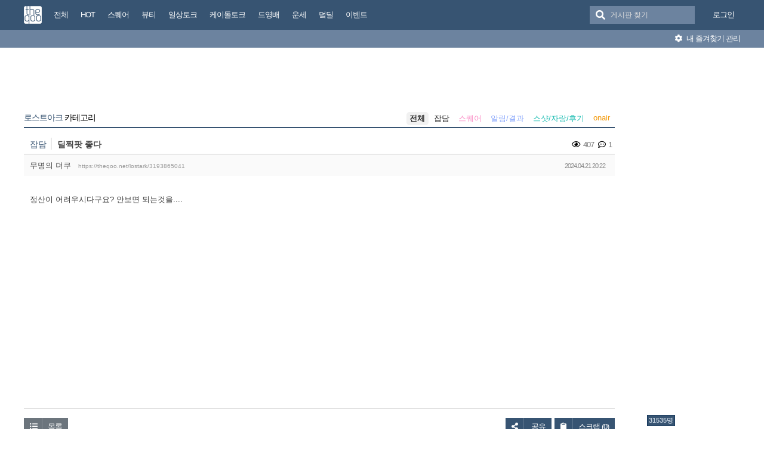

--- FILE ---
content_type: text/html; charset=UTF-8
request_url: https://theqoo.net/lostark/3193865041
body_size: 11941
content:
<!DOCTYPE html>
<html lang="ko">
<head>
<!-- META -->
<meta charset="utf-8">
<meta name="generator" content="Rhymix">
<meta name="viewport" content="width=device-width, initial-scale=1.0, user-scalable=no" />
<meta http-equiv="X-UA-Compatible" content="IE=edge">
<meta name="csrf-token" content="" />
<!-- TITLE -->
<title>더쿠 - 딜찍팟 좋다</title>
<!-- CSS -->
<link rel="stylesheet" href="/files/cache/assets/compiled/9581ea9fd87f0c2e11f9af34c027028154d4c091.rhymix.less.min.css?20250722133442" />
<link rel="stylesheet" href="/common/js/plugins/ui/jquery-ui.min.css?20230708144856" />
<link rel="stylesheet" href="/common/css/theqoo.common.css?20230708144856" />
<link rel="stylesheet" href="/files/cache/assets/compiled/deeb02ddb3fe34562d837fb26d3c1f5268f44917.layout.scss.css?20250722133443" />
<link rel="stylesheet" href="/layouts/doorweb_v4/css/font-awesome.min.css?20240827231144" />
<link rel="stylesheet" href="https://img-static.theqoo.net/addon/css/theqoo.uploader.css" />
<link rel="stylesheet" href="/files/cache/assets/compiled/49597045b5db9a86f5470a0c62c87e7cfe52e735.board.scss.css?20251024013151" />
<link rel="stylesheet" href="/addons/oembed/jquery.oembed.css?20231007223924" />
<!-- JS -->
<script src="/common/js/jquery-2.2.4.min.js?20230708144856"></script>
<script src="/files/cache/assets/minified/rhymix.min.js?20250722133443"></script>
<script src="/modules/board/tpl/js/board.js?20230708144857"></script>
<script src="/modules/board/skins/sketchbook5_ajax/js/board.js?20250528002052"></script>
<script src="https://t1.kakaocdn.net/kakao_js_sdk/2.7.0/kakao.min.js"></script>
<script src="/modules/board/skins/sketchbook5_ajax/js/share.js?20240827231412"></script>
<script src="/common/js/jquery.ui.autocomplete.min.js?20230708144856"></script>
<script src="/common/js/theqoo.common.js?20230708144856"></script>
<script src="/layouts/doorweb_v4/js/layout.js?20240827231145"></script>
<!-- RSS -->
<!-- ICONS AND OTHER LINKS -->
<link rel="canonical" href="https://theqoo.net/lostark/3193865041" /><link rel="shortcut icon" href="/files/attach/xeicon/favicon.ico?20230708163249" /><!-- OTHER HEADERS -->
<meta property="og:url" content="https://theqoo.net/lostark/3193865041" />
<meta name="viewport" content="width=device-width, initial-scale=1"></head>
<!-- BODY START -->
<body class="color_scheme_light">
	
<!-- COMMON JS VARIABLES -->
<script>
	var default_url = "https://theqoo.net/";
	var current_url = "https://theqoo.net/?mid=lostark&document_srl=3193865041";
	var request_uri = "https://theqoo.net/";
	var current_lang = xe.current_lang = "ko";
	var current_mid = "lostark";
	var http_port = null;
	var https_port = null;
	var enforce_ssl = true;
	var cookies_ssl = true;
	var rewrite_level = 1;
	var waiting_message = "서버에 요청 중입니다. 잠시만 기다려주세요.";
	if (detectColorScheme) detectColorScheme();
</script>
<!-- PAGE CONTENT -->
	<script>
	jQuery( function() {
		jQuery.getJSON('/files/board_search.json?version=', function(data) {
			window.board_list = data;
			koreanAutocomplete.attachAutocomplete('#board_search', window.board_list);
			jQuery( "#board_search" ).on('keypress', function(event) {
				if(jQuery(this).val().length < 1) jQuery('#empty-message').hide();
			}).on('change', function() {
				if(jQuery(this).val().length < 1) jQuery('#empty-message').hide();
			}).on('focusin', function() {
				jQuery('.board_search_bar').addClass('focus');
				if(jQuery(this).val().length < 1) jQuery('#empty-message').hide();
			}).on('focusout', function() {
				jQuery('.board_search_bar').removeClass('focus');
				jQuery('#empty-message').hide();
			});
		})
	} );
</script>
<div class="xe favorites_0 ">
	<p class="skip"><a href="#body">메뉴 건너뛰기</a></p>
	<header class="header">
		<div class="xe_width">
			<h1>
				<a href="/" id="siteTitle">
					<img src="/m.layouts/flatLayout/images/theqoo_logo.png" alt="theqoo">
				</a>
			</h1>
			<!-- GNB -->
						<nav class="gnb" id="gnb">
				
				<a href="/total" class="tq_menu"><span>전체</span></a><a href="/hot" class="tq_menu"><span>HOT</span></a><a href="/square" class="tq_menu"><span>스퀘어</span></a><a href="/beauty" class="tq_menu"><span>뷰티</span></a><a href="/talk" class="tq_menu"><span>일상토크</span></a><a href="/ktalk" class="tq_menu"><span>케이돌토크</span></a><a href="/dyb" class="tq_menu"><span>드영배</span></a><a href="/unse" class="tq_menu"><span>운세</span></a><a href="/theqdeal" class="tq_menu"><span>덬딜</span></a><a href="/event" class="tq_menu"><span>이벤트</span></a>			</nav>
			<div class="navbar-right gnb">
												<a class="tq_menu" href="/index.php?mid=lostark&amp;document_srl=3193865041&amp;act=dispMemberLoginForm">로그인</a>			</div>
			<div class="board_search_bar">
				<i class="fas fa-search"></i>
				<form target="./index.php" onsubmit="processBoardSearch();return false;"><input type="hidden" name="error_return_url" value="/lostark/3193865041" /><input type="hidden" name="act" value="" /><input type="hidden" name="mid" value="lostark" />
					<input id="board_search" type="text" placeholder="게시판 찾기" />
				</form>
				<div id="empty-message">검색어와 일치하는 게시판이 없습니다.</div>
			</div>
		</div>
		<div class="favorites_menu">
			<div class="inner">
				<div id="favorites_menu">
					<ul>
						<li></li>											</ul>
				</div>
				<div class="manage">
					<a onclick="alert('로그인 후에 이용하실 수 있습니다 ^^');" style="cursor:pointer"><i class="fas fa-cog"></i> 내 즐겨찾기 관리</a>
				</div>
			</div>
		</div>
	</header>
	<div class="total_menu">	
		<div class="xe_width">
			<ul class="clearBoth">
							</ul>
		</div>
	</div>
	<div class="body" id="body">
		<div class="xe_width clearBoth">
			<!-- LNB -->
			<div class="wrap_lnb">
				<nav class="lnb">
					<div class="wrap_ec_widget">
						<div class="lnb_section">
															<ins class="adsbygoogle"
									 style="display:inline-block;width:160px;height:600px"
									 data-ad-client="ca-pub-6560071108158087"
									 data-ad-slot="1658449129"></ins>
														<div class="theqoo-counter"><script type="text/javascript" id="wau_scr_7cdea00a">var wau_p = wau_p || [];
							wau_p.push(["zu4z", "7cdea00a", false]);
							wau_event_update_function=function(){if(jQuery.isNumeric(jQuery('#wau_wid_7cdea00a').text())){jQuery('.counter-text').text('명');}};
							$LAB.script("/counter.js");
							</script><span class="counter-text">로딩중</span></div>
						</div>
					</div>
				</nav>			</div>
			<!-- /LNB -->
			<!-- CONTENT -->
			<div class="wrap_content">
				<div class="content" id="content">
					                						<div class="in_content"><!--#JSPLUGIN:ui--><script>
	window.board_filtering = [];
</script><div style="text-align:center;">
		<ins class="adsbygoogle"
		 style="display:inline-block;width:728px;height:90px"
		 data-ad-client="ca-pub-6560071108158087"
		 data-ad-slot="9618151488"></ins></div><div class="board_header">
	<h2>
				<a href="/lostark"><span class="browser_title">로스트아크</span> 카테고리</a>
	</h2>
	<ul id="catd" class="cnb3 cnb4 clear">
		<input id="catdtf" style="display:none!important;" value="true"></input>
		<li class="home on"><a href="/lostark">전체</a></li>
		<li><a href="/lostark/category/945676563">잡담</a></li><li><a href="/lostark/category/945676580" style="color:#fb8cc5;">스퀘어</a></li><li><a href="/lostark/category/945676590" style="color:#8ca9fb;">알림/결과</a></li><li><a href="/lostark/category/945676600" style="color:#17bbb0;">스샷/자랑/후기</a></li><li><a href="/lostark/category/945676613" style="color:#f39c12;">onair</a></li>	</ul></div>
<div id="bd_945674226_3193865041" class="bd_load_target bd clear hover_effect" data-default_style="list" data-bdImgOpt="Y">
	<div class="rd rd_nav_style2 clear" data-docSrl="3193865041">
	
	<div class="rd_hd clear">
		
		<div class="theqoo_document_header">
			<strong class="cate" title="Category">잡담</strong>			<span class="title"> 딜찍팟 좋다			</span>
			<div class="count_container">
									<i class="far fa-eye"></i> 407								<i class="far fa-comment-dots"></i> 1			</div>
		</div>
		<div class="board clear">
			<div class="btm_area clear">
				<div class="side">
										무명의 더쿠
										<a class="link" href="https://theqoo.net/lostark/3193865041">https://theqoo.net/lostark/3193865041</a>
				</div>
				<div class="side fr">
					<span>2024.04.21 20:22</span>
				</div>
				<div class="count_container">
											<i class="far fa-eye"></i> 407										<i class="far fa-comment-dots"></i> 1				</div>
			</div>
		</div>
		<div class="rd_nav_side">
			<div class="rd_nav img_tx fr m_btn_wrp">
	<a class="back_to bubble m_no" href="#bd_945674226_3193865041" title="위로"><i class="ui-icon ui-icon-arrow-1-n">Up</i></a>
	<a class="back_to bubble m_no" href="#rd_end_3193865041" title="(목록) 아래로"><i class="ui-icon ui-icon-arrow-1-s">Down</i></a>
	<a class="comment back_to bubble if_viewer m_no" href="#3193865041_comment" title="댓글로"><i class="ui-icon ui-icon-comment">Comment</i></a>
	<a class="print_doc bubble m_no" href="/lostark/3193865041?listStyle=viewer" title="인쇄"><i class="ui-icon ui-icon-print">Print</i></a>			</div>		</div>
	</div>
	
			<div class="rd_body clear">
		<article itemprop="articleBody"><!--BeforeDocument(3193865041,1385353663)--><div class="document_3193865041_1385353663 rhymix_content xe_content"><p>정산이 어려우시다구요? 안보면 되는것을....</p></div><!--AfterDocument(3193865041,1385353663)--></article>
        			<ins class="adsbygoogle"
				 style="display:block"
				 data-ad-client="ca-pub-6560071108158087"
				 data-ad-slot="6588302325"
				 data-ad-format="auto"></ins>
        	</div>
	<div class="rd_ft">
		<script>
			var nowDocumentSrl = 3193865041;
		</script>
		<div class="rd_ft_nav clear">
			<a class="theqoo_board_btn fl" href="/lostark"><i class="fas fa-list-ul"></i>목록</a>
												<a class="theqoo_board_btn fr ml5 blue" href="#" onclick="popopen('/index.php?act=dispTheqooDoScrap&amp;target_srl=3193865041');"><i class="fas fa-clipboard"></i>스크랩 (<span id='scrapped_count'>0</span>)</a>
						<ul class="button_ul">
				<li>
					<a id="share_theqoo" class="theqoo_board_btn fr ml5 blue"><i class="fas fa-share-alt"></i> 공유</a>
					<ul class="share_container">
						<li>
							<a id="kakaotalk-sharing-btn" href="javascript:;">
								<img src="/modules/board/skins/sketchbook5_ajax/img/kakao_theqoo.png" alt="카카오톡 공유 보내기 버튼" class="kakao_img" />
							</a>
						</li>
						<li>
							<a href="https://twitter.com/intent/tweet?url=https%3A%2F%2Ftheqoo.net%2Flostark%2F3193865041&amp;text=%EB%94%9C%EC%B0%8D%ED%8C%9F+%EC%A2%8B%EB%8B%A4" class="twitter" target="_blank">
								<img src="/modules/board/skins/sketchbook5_ajax/img/twitter_theqoo.png" alt="트위터 공유 버튼" class="twitter_img" />
							</a>
						</li>
						<li>
							<a href="#" onclick="clip(); return false;">
								<img src="/modules/board/skins/sketchbook5_ajax/img/copy_theqoo.png" alt="URL 복사 버튼" class="copy_img" />
							</a>
						</li>
					</ul>
				</li>
			</ul>
			
			<script>
				Kakao.init('9e55628a2eadbece90077e630d05ad18');
			</script>
			
			
				<script type="text/javascript">
					function clip(){
						var url = '';
						var textarea = document.createElement("textarea");
						document.body.appendChild(textarea);
						url = window.document.location.href;
						textarea.value = url;
						textarea.select();
						document.execCommand("copy");
						document.body.removeChild(textarea);
						alert("URL이 복사되었습니다.")
					}
				</script>
			<script>
				Kakao.Share.createDefaultButton({
					container: '#kakaotalk-sharing-btn',
					objectType: 'feed',
					content: {
						title: '딜찍팟 좋다',
						description: '정산이 어려우시다구요? 안보면 ...',
						link: {
							// [내 애플리케이션] > [플랫폼] 에서 등록한 사이트 도메인과 일치해야 함
							mobileWebUrl: 'https://theqoo.net/lostark/3193865041',
							webUrl: 'https://theqoo.net/lostark/3193865041',
						},
					},
					social: {
						likeCount: 286,
						commentCount: 45,
						sharedCount: 845,
					},
					buttons: [
						{
							title: '웹으로 보기',
							link: {
								mobileWebUrl: 'https://theqoo.net/lostark/3193865041',
								webUrl: 'https://theqoo.net/lostark/3193865041',
							},
						},
						{
							title: '앱으로 보기',
							link: {
								mobileWebUrl: 'https://theqoo.net/lostark/3193865041',
								webUrl: 'https://theqoo.net/lostark/3193865041',
							},
						},
					],
				});
			</script>
			
					</div>
	</div>
		<div class="fdb_lst_wrp no_profile">
		<div id="3193865041_comment" class="fdb_lst clear fdb_nav_btm cmt_wrt_btm">
			<script>
				jQuery(document).ready(function() {
					loadReply(3193865041, 0, false, false);
				});
			</script>
			<div id="cmtPosition" aria-live="polite">
				<div class="comment_header_bar">
					<i class="far fa-comment-dots"></i> 댓글 <b>1</b>개
				</div>
				<div class='show_more comment_header'>
					댓글 더 보기
				</div>
			</div>
			
			<div class="refresh_new_comment" onclick="checkNewReply(3193865041, 0, false, true);">
				<i class="fas fa-sync-alt"></i> 새 댓글 확인하기
			</div>
			
						
		</div>
	</div>	</div>
<hr id="rd_end_3193865041" class="rd_end clear" />
<script>
	jQuery(function() {
		window.completeInsertComment = function(ret_obj){
			var error = ret_obj.error;
			var message = ret_obj.message;
			var mid = ret_obj.mid;
			var document_srl = ret_obj.document_srl;
			var comment_srl = ret_obj.comment_srl;
		
			var url = current_url.setQuery('mid',mid).setQuery('document_srl',document_srl).setQuery('act','');
			if(comment_srl) url = url.setQuery('rnd',comment_srl)+"#comment_"+comment_srl;
		
			loadReply(document_srl, 0, true, false);
			var editorSequence = jQuery('.rx_simpleeditor_wrapper').attr('id').substr(21);
				
			if(editorMode[editorSequence]=='html'){
				if(get_by_id('editor_textarea_'+editorSequence))
				{
					get_by_id('editor_textarea_'+editorSequence).value = '';
				}
			}else{
				var iframe_obj = editorGetIFrame(editorSequence);
				iframe_obj.innerHTML = '';
			}
			return;
			//location.href = url;
		};
	});
</script>
	
		<div class="bd_lst_wrp">
	<div class="cnb_n_list">
	
	</div>																																											<table class="bd_lst bd_tb_lst bd_tb theqoo_board_table">
			<thead>
			
			<tr>
				<th scope="col" class="no"><span>번호</span></th>
				<th scope="col" class="m_no"><span>카테고리</span></th>								<th scope="col" class="title"><span>제목</span></th>
				<th scope="col">날짜</th>
				<th scope="col" class="m_no"><span>조회</a></span></th>							</tr>
			</thead>
			<tbody class="hide_notice">
									<tr class="notice nofn" style="background:#fff">
				<td style="background:#fffee9" class="no">
										<strong>
						이벤트 공지
					</strong>				</td>
				<td style="background:#fffee9" class="cate" style="color:"><strong></strong></td>								<td style="background:#fffee9" class="title">
										<a href="/event/4069034957"><strong><span style="font-weight:bold;color:#ff7f00">[농심X더쿠] 너구리가 완성한 가장 맛있는 해물 라볶이!  농심 라뽁구리 큰사발면 체험 이벤트</span></strong></a>
					<a href="/event" class="replyNum">636</a>				</td>
								<td style="background:#fffee9" class="time">
										01.22									</td>
				<td style="background:#fffee9" class="m_no">42,670</td>							</tr>
										<tr class="notice nofnhide nofn" data-document_srl="3516074637" data-regdate="20241206123308" data-permanent-notice="N">
					<td class="no">
												<strong>
							공지
						</strong>					</td>
					<td class="cate" style="color:"><strong></strong></td>										<td class="title">
												<a href="/lostark/3516074637"><strong><span style="font-weight:bold;color:#ff0000">[공지] 언금 공지 해제</span></strong></a>
											</td>
										<td class="time">
													24.12.06											</td>
					<td class="m_no">4,512,039</td>									</tr>
							<tr class="notice  nofn" data-document_srl="3176100535" data-regdate="20240409192939" data-permanent-notice="Y">
					<td class="no">
												<strong>
							공지
						</strong>					</td>
					<td class="cate" style="color:"><strong></strong></td>										<td class="title">
												<a href="/lostark/3176100535"><strong><span style="font-weight:bold;color:#ff0000">&#x1f4e2;&#x1f4e2;【매우중요】 비밀번호 변경 권장 (현재 팝업 알림중)</span></strong></a>
											</td>
										<td class="time">
													24.04.09											</td>
					<td class="m_no">11,369,006</td>									</tr>
							<tr class="notice nofnhide nofn" data-document_srl="2984500576" data-regdate="20231101142509" data-permanent-notice="N">
					<td class="no">
												<strong>
							공지
						</strong>					</td>
					<td class="cate" style="color:"><strong></strong></td>										<td class="title">
												<a href="/lostark/2984500576"><strong><span style="font-weight:bold">공지가 길다면 한번씩 눌러서 읽어주시면 됩니다.</span></strong></a>
											</td>
										<td class="time">
													23.11.01											</td>
					<td class="m_no">12,542,756</td>									</tr>
							<tr class="notice  nofn" data-document_srl="1383792790" data-regdate="20200429015024" data-permanent-notice="Y">
					<td class="no">
												<strong>
							공지
						</strong>					</td>
					<td class="cate" style="color:"><strong></strong></td>										<td class="title">
												<a href="/lostark/1383792790"><strong><span style="font-weight:bold">◤더쿠 이용 규칙◢ [스퀘어 정치글은 정치 카테고리에]</span></strong></a>
											</td>
										<td class="time">
													20.04.29											</td>
					<td class="m_no">34,652,700</td>									</tr>
							<tr class="notice  nofn" data-document_srl="2678813378" data-regdate="20221229201807" data-permanent-notice="Y">
					<td class="no">
												<strong>
							공지
						</strong>					</td>
					<td class="cate" style="color:#8ca9fb"><strong>알림/결과</strong></td>										<td class="title">
												<a href="/lostark/2678813378"><strong><span style="font-weight:bold">&#x1f384;&#x1f350; &#x1f385;✨ 제 4회 로방 설문조사  결과 ✨&#x1f385;&#x1f350;&#x1f384;❗ 스압주의 ❗</span></strong></a>
						<a href="/2678813378#2678813378_comment" class="replyNum">59</a>					</td>
										<td class="time">
													22.12.29											</td>
					<td class="m_no">50,419</td>									</tr>
							<tr class="notice  nofn" data-document_srl="1863047232" data-regdate="20210225221410" data-permanent-notice="Y">
					<td class="no">
												<strong>
							공지
						</strong>					</td>
					<td class="cate" style="color:#8ca9fb"><strong>알림/결과</strong></td>										<td class="title">
												<a href="/lostark/1863047232"><strong><span style="font-weight:bold">&#x1f308;&#x1f308;&#x1f308; 1. 시작 가이드 &#x1f308;&#x1f308;&#x1f308;</span></strong></a>
						<a href="/1863047232#1863047232_comment" class="replyNum">46</a>					</td>
										<td class="time">
													21.02.25											</td>
					<td class="m_no">132,766</td>									</tr>
							<tr class="notice  nofn" data-document_srl="1847741058" data-regdate="20210215163325" data-permanent-notice="Y">
					<td class="no">
												<strong>
							공지
						</strong>					</td>
					<td class="cate" style="color:#8ca9fb"><strong>알림/결과</strong></td>										<td class="title">
												<a href="/lostark/1847741058"><strong><span style="font-weight:bold">&#x1f31e;&#x1f331;&#x1f31e; 2. 뉴비 가이드 &#x1f31e;&#x1f331;&#x1f31e;</span></strong></a>
						<a href="/1847741058#1847741058_comment" class="replyNum">45</a>					</td>
										<td class="time">
													21.02.15											</td>
					<td class="m_no">130,984</td>									</tr>
							<tr class="notice_expand">
					<td colspan="5"><i class="fas fa-expand-arrows-alt"></i> 모든 공지 확인하기(<span id="notice_count"></span>)</td>
				</tr>
				
				<tr>
										<td class="no">
												250064					</td>
					<td class="cate"><span style="color:">잡담</span></td>										<td class="title">
												<a href="/lostark/4072911720">캐릭터 넘 이쁘다</a>
																			<i class="fas fa-images"></i>
												<a href="/lostark/4072911720#4072911720_comment" class="replyNum">1</a>					</td>
										<td class="time">
													14:17											</td>
					<td class="m_no">53</td>									</tr><tr>
										<td class="no">
												250063					</td>
					<td class="cate"><span style="color:">잡담</span></td>										<td class="title">
												<a href="/lostark/4072850051">나도 더퍼스트 꺴다~!!!!</a>
																			<i class="fas fa-images"></i>
												<a href="/lostark/4072850051#4072850051_comment" class="replyNum">5</a>					</td>
										<td class="time">
													13:09											</td>
					<td class="m_no">76</td>									</tr><tr>
										<td class="no">
												250062					</td>
					<td class="cate"><span style="color:">잡담</span></td>										<td class="title">
												<a href="/lostark/4072821253">복귀 뉴비인데 궁금한거 있어</a>
																		<a href="/lostark/4072821253#4072821253_comment" class="replyNum">7</a>					</td>
										<td class="time">
													12:34											</td>
					<td class="m_no">59</td>									</tr><tr>
										<td class="no">
												250061					</td>
					<td class="cate"><span style="color:">잡담</span></td>										<td class="title">
												<a href="/lostark/4072814877">점핑권 이렇게는 못쓰는거야?</a>
																		<a href="/lostark/4072814877#4072814877_comment" class="replyNum">4</a>					</td>
										<td class="time">
													12:25											</td>
					<td class="m_no">71</td>									</tr><tr>
										<td class="no">
												250060					</td>
					<td class="cate"><span style="color:">잡담</span></td>										<td class="title">
												<a href="/lostark/4072720545">원정대 배럭 주차 1730 인 덬들 투력 어느정도까지 올려뒀어?</a>
																		<a href="/lostark/4072720545#4072720545_comment" class="replyNum">2</a>					</td>
										<td class="time">
													10:09											</td>
					<td class="m_no">69</td>									</tr><tr>
										<td class="no">
												250059					</td>
					<td class="cate"><span style="color:">잡담</span></td>										<td class="title">
												<a href="/lostark/4072574863">ㅅㅍ 파후 호감도에서 로코력 맥스찍은 상황 두 개</a>
																			<i class="fas fa-images"></i>
												<a href="/lostark/4072574863#4072574863_comment" class="replyNum">1</a>					</td>
										<td class="time">
													02:02											</td>
					<td class="m_no">165</td>									</tr><tr>
										<td class="no">
												250058					</td>
					<td class="cate"><span style="color:">잡담</span></td>										<td class="title">
												<a href="/lostark/4072555688">공대장 에스더 타이밍 대충이라도 알아두니가 도움되긴하네..</a>
																		<a href="/lostark/4072555688#4072555688_comment" class="replyNum">1</a>					</td>
										<td class="time">
													01:27											</td>
					<td class="m_no">149</td>									</tr><tr>
										<td class="no">
												250057					</td>
					<td class="cate"><span style="color:">잡담</span></td>										<td class="title">
												<a href="/lostark/4072548433">아 스토리 밀면 장비 주는거 1580까지네?</a>
																		<a href="/lostark/4072548433#4072548433_comment" class="replyNum">4</a>					</td>
										<td class="time">
													01:15											</td>
					<td class="m_no">127</td>									</tr><tr>
										<td class="no">
												250056					</td>
					<td class="cate"><span style="color:">잡담</span></td>										<td class="title">
												<a href="/lostark/4072533505">클로리안 언제까지 수납할거냐</a>
																			<i class="fas fa-images"></i>
												<a href="/lostark/4072533505#4072533505_comment" class="replyNum">5</a>					</td>
										<td class="time">
													00:55											</td>
					<td class="m_no">195</td>									</tr><tr>
										<td class="no">
												250055					</td>
					<td class="cate"><span style="color:">잡담</span></td>										<td class="title">
												<a href="/lostark/4072499504">4차 전압 빨리 나와야 하는 이유</a>
																		<a href="/lostark/4072499504#4072499504_comment" class="replyNum">3</a>					</td>
										<td class="time">
													00:17											</td>
					<td class="m_no">151</td>									</tr><tr>
										<td class="no">
												250054					</td>
					<td class="cate"><span style="color:">잡담</span></td>										<td class="title">
												<a href="/lostark/4072492771">증명 첫주찬데 전전전전영영 낙원력 48만이 말이되는거냐고</a>
																		<a href="/lostark/4072492771#4072492771_comment" class="replyNum">10</a>					</td>
										<td class="time">
													00:11											</td>
					<td class="m_no">165</td>									</tr><tr>
										<td class="no">
												250053					</td>
					<td class="cate"><span style="color:">잡담</span></td>										<td class="title">
												<a href="/lostark/4072485366">싱글로 도는게 맘편하고 쉬운건 아는데</a>
																		<a href="/lostark/4072485366#4072485366_comment" class="replyNum">3</a>					</td>
										<td class="time">
													00:04											</td>
					<td class="m_no">161</td>									</tr><tr>
										<td class="no">
												250052					</td>
					<td class="cate"><span style="color:">잡담</span></td>										<td class="title">
												<a href="/lostark/4072475186">로아 복귀할만해?</a>
																		<a href="/lostark/4072475186#4072475186_comment" class="replyNum">4</a>					</td>
										<td class="time">
													01.24											</td>
					<td class="m_no">123</td>									</tr><tr>
										<td class="no">
												250051					</td>
					<td class="cate"><span style="color:">잡담</span></td>										<td class="title">
												<a href="/lostark/4072461277">정가 150개로 줄여줘 ㅅㅂ</a>
																		<a href="/lostark/4072461277#4072461277_comment" class="replyNum">2</a>					</td>
										<td class="time">
													01.24											</td>
					<td class="m_no">95</td>									</tr><tr>
										<td class="no">
												250050					</td>
					<td class="cate"><span style="color:">잡담</span></td>										<td class="title">
												<a href="/lostark/4072363369">나르카에서 서폿 찬조 몇퍼 나와?</a>
																		<a href="/lostark/4072363369#4072363369_comment" class="replyNum">6</a>					</td>
										<td class="time">
													01.24											</td>
					<td class="m_no">134</td>									</tr><tr>
										<td class="no">
												250049					</td>
					<td class="cate"><span style="color:">잡담</span></td>										<td class="title">
												<a href="/lostark/4072358217">오랜만에 로아 해보려고 설치하려는데</a>
																		<a href="/lostark/4072358217#4072358217_comment" class="replyNum">2</a>					</td>
										<td class="time">
													01.24											</td>
					<td class="m_no">104</td>									</tr><tr>
										<td class="no">
												250048					</td>
					<td class="cate"><span style="color:">잡담</span></td>										<td class="title">
												<a href="/lostark/4072317255">하위 가토 솔로잉 돌만해?</a>
																		<a href="/lostark/4072317255#4072317255_comment" class="replyNum">1</a>					</td>
										<td class="time">
													01.24											</td>
					<td class="m_no">85</td>									</tr><tr>
										<td class="no">
												250047					</td>
					<td class="cate"><span style="color:">잡담</span></td>										<td class="title">
												<a href="/lostark/4072102192">이거 로요일에 사라지는거 맞지?</a>
																			<i class="fas fa-images"></i>
												<a href="/lostark/4072102192#4072102192_comment" class="replyNum">1</a>					</td>
										<td class="time">
													01.24											</td>
					<td class="m_no">250</td>									</tr><tr>
										<td class="no">
												250046					</td>
					<td class="cate"><span style="color:">잡담</span></td>										<td class="title">
												<a href="/lostark/4072059557">모지 마을에 있었는데 어떤사람이 거래걸더니 보석 주고 감</a>
																		<a href="/lostark/4072059557#4072059557_comment" class="replyNum">2</a>					</td>
										<td class="time">
													01.24											</td>
					<td class="m_no">240</td>									</tr><tr>
										<td class="no">
												250045					</td>
					<td class="cate"><span style="color:">잡담</span></td>										<td class="title">
												<a href="/lostark/4072031195">1615 복귀 유저인데..나 장비 어떻게 해야되..?</a>
																			<i class="fas fa-images"></i>
												<a href="/lostark/4072031195#4072031195_comment" class="replyNum">4</a>					</td>
										<td class="time">
													01.24											</td>
					<td class="m_no">161</td>									</tr>			</tbody>
		</table>
	
	<div class="btm_mn clear">
		<div class="fl">
			<a class="theqoo_board_btn fl" style="margin-right:10px;" href="/lostark?page=1&amp;filter_mode=normal">
				<i class="fas fa-list-ul"></i>목록
			</a>
							<a style="margin-right:10px;" class="theqoo_board_btn fl red " href="/lostark?filter_mode=hot">
					<i class="far fa-square"></i>HOT 게시물
				</a>
					</div>
		<div class="fr">
											</div>
	</div>
		
	<form action="/" method="get" class="theqoo_pagination" style="margin-top:15px;"><input type="hidden" name="error_return_url" value="/lostark/3193865041" /><input type="hidden" name="act" value="" />
		<input type="hidden" name="mid" value="lostark" />
		<input type="hidden" name="category" value="" />
				<ul>
			<li class="prev"><a href="/lostark?page=1" class="disable"><i class="fas fa-angle-double-left"></i></a></li>
			<li class="prev"><a href="/lostark?page=1" class="disable"><i class="fas fa-angle-left"></i></a></li>
						<li class="active">
				<a href="/lostark?page=1"||cond="$__Context->page != $__Context->page_no">1</a>
			</li><li>
				<a href="/lostark?page=2"||cond="$__Context->page != $__Context->page_no">2</a>
			</li><li>
				<a href="/lostark?page=3"||cond="$__Context->page != $__Context->page_no">3</a>
			</li><li>
				<a href="/lostark?page=4"||cond="$__Context->page != $__Context->page_no">4</a>
			</li><li>
				<a href="/lostark?page=5"||cond="$__Context->page != $__Context->page_no">5</a>
			</li><li>
				<a href="/lostark?page=6"||cond="$__Context->page != $__Context->page_no">6</a>
			</li><li>
				<a href="/lostark?page=7"||cond="$__Context->page != $__Context->page_no">7</a>
			</li><li>
				<a href="/lostark?page=8"||cond="$__Context->page != $__Context->page_no">8</a>
			</li><li>
				<a href="/lostark?page=9"||cond="$__Context->page != $__Context->page_no">9</a>
			</li><li>
				<a href="/lostark?page=10"||cond="$__Context->page != $__Context->page_no">10</a>
			</li>			<li class="bubble"><a href="#" class="tg_btn2" data-href=".bd_go_page" title="페이지 직접 이동"><i class="fas fa-ellipsis-h"></i></a></li>			<li class="next"><a href="/lostark?page=2"><i class="fas fa-angle-right"></i></a></li>
			<li class="next"><a href="/lostark?page=10000"><i class="fas fa-angle-double-right"></i></a></li>
			<div class="bd_go_page tg_cnt2 wrp">
				<button type="button" class="tg_blur2"></button>
				<input type="text" name="page" class="itx" />/ 10000 <button type="submit" class="bd_btn">GO</button>
				<span class="edge"></span>
				<i class="ie8_only bl"></i><i class="ie8_only br"></i>
				<button type="button" class="tg_blur2"></button>
			</div>
		</ul>
	</form>
        
	</div>
</div>
</div>
				</div>
				<div style="margin-top:10px;text-align:center"> 
					<!-- PC 최하단2 -->
					<ins class="adsbygoogle"
						 style="display:inline-block;width:970px;height:250px"
						 data-ad-client="ca-pub-6560071108158087"
						 data-ad-slot="6503520099"></ins>
					<div class="clearfix"></div>
				</div>			</div>
			<!-- /CONTENT -->
		</div>
	</div>
</div>
<a id="scrollUp" href="#top" title="" style="position: fixed; z-index: 2147483647;"></a>
<footer class="footer">
	<div class="xe_width clearBoth">
		<div class="footer_left">
			<a href="/" class="theqoo_footer_logo"><img src="/layouts/doorweb_v4/img/theqoo_logo.png" alt="theqoo"></a>
		</div>
		<div class="footer_right">
			<p><a href="/about"><b>더쿠소개</b></a> / <a href="/service">이용약관</a> / <a href="/policy">개인정보처리방침</a> / <a href="/youthpolicy">청소년 보호정책</a> / <a href="/infringement">게시중단안내</a> / <a href="/test">테스트방</a> / <a href="/contact">문의+신고</a> / <a href="/new_report">문제보고</a></p>
			<p>문의메일 : admin@theqoo.net</p>
			<p>©theqoo All rights reserved.</p>
		</div>
	</div>
</footer>
<!-- ETC -->
<div id="rhymix_waiting" class="wfsr" data-message="서버에 요청 중입니다. 잠시만 기다려 주십시오..."></div><div id="rhymix_alert"></div>
<div id="rhymix_debug_panel"></div>
<div id="rhymix_debug_button"></div>
<!-- BODY JS -->
<script src="/files/cache/js_filter_compiled/29ccb1c0c26fa02907d028cbad9fbace.ko.compiled.js?20250722133442"></script>
<script src="/files/cache/js_filter_compiled/b3c9def1e6469dd634b84c73e0cc2116.ko.compiled.js?20250722133442"></script>
<script src="/files/cache/js_filter_compiled/ffc4f47ddf940fecc5114b9fef7724a7.ko.compiled.js?20250722133442"></script>
<script src="/addons/autolink/autolink.js?20230708144856"></script>
<script src="/addons/oembed/jquery.oembed.js?20251024160037"></script>
<script src="/addons/oembed/oembed.js?20241210233407"></script>
<script src="/common/js/plugins/ui/jquery-ui.min.js?20230708144856"></script>
<script src="/common/js/plugins/ui/i18n/datepicker-ko.js?20230708144856"></script>
<script src="/common/js/plugins/ui/rx_datepicker.js?20230708144856"></script>
<script>
	jQuery(function($) {
		setTimeout(function() {
			$LAB
				.script("//pagead2.googlesyndication.com/pagead/js/adsbygoogle.js")
				.wait(function () {
					var adn = jQuery('.adsbygoogle').length;
					if (adn > 0) {
						for (var i = 0; i < adn; i++) {
							(adsbygoogle = window.adsbygoogle || []).push({});
						}
					}
				});
		}, 1000);
	});
	var is_logged = '';
</script>
<script defer src="https://static.cloudflareinsights.com/beacon.min.js/vcd15cbe7772f49c399c6a5babf22c1241717689176015" integrity="sha512-ZpsOmlRQV6y907TI0dKBHq9Md29nnaEIPlkf84rnaERnq6zvWvPUqr2ft8M1aS28oN72PdrCzSjY4U6VaAw1EQ==" data-cf-beacon='{"rayId":"9c3591a77b4670f3","version":"2025.9.1","serverTiming":{"name":{"cfExtPri":true,"cfEdge":true,"cfOrigin":true,"cfL4":true,"cfSpeedBrain":true,"cfCacheStatus":true}},"token":"d471856bb672420cb747f2e1c80ac3eb","b":1}' crossorigin="anonymous"></script>
</body>
</html>


--- FILE ---
content_type: text/html; charset=utf-8
request_url: https://www.google.com/recaptcha/api2/aframe
body_size: 266
content:
<!DOCTYPE HTML><html><head><meta http-equiv="content-type" content="text/html; charset=UTF-8"></head><body><script nonce="N7QNe-vUnk2EWY022nHdfA">/** Anti-fraud and anti-abuse applications only. See google.com/recaptcha */ try{var clients={'sodar':'https://pagead2.googlesyndication.com/pagead/sodar?'};window.addEventListener("message",function(a){try{if(a.source===window.parent){var b=JSON.parse(a.data);var c=clients[b['id']];if(c){var d=document.createElement('img');d.src=c+b['params']+'&rc='+(localStorage.getItem("rc::a")?sessionStorage.getItem("rc::b"):"");window.document.body.appendChild(d);sessionStorage.setItem("rc::e",parseInt(sessionStorage.getItem("rc::e")||0)+1);localStorage.setItem("rc::h",'1769321026501');}}}catch(b){}});window.parent.postMessage("_grecaptcha_ready", "*");}catch(b){}</script></body></html>

--- FILE ---
content_type: text/javascript;charset=UTF-8
request_url: https://whos.amung.us/pjswidget/?k=zu4z&i=7cdea00a&l=t&t=%EB%8D%94%EC%BF%A0%20-%20%EB%94%9C%EC%B0%8D%ED%8C%9F%20%EC%A2%8B%EB%8B%A4&r=&s=&p=&o=ox&b=ch&e=&u=t&d=f&a=f&ssl=1&f=t&z=11669&w=text
body_size: -114
content:
wau_populate_widget('7cdea00a','31535');wau_remove_el('wau_scr_txt_7cdea00a');